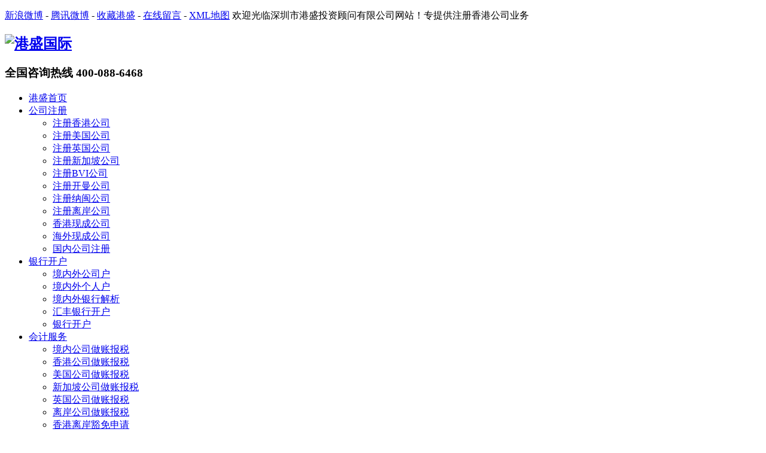

--- FILE ---
content_type: text/html
request_url: http://www.gsi.com.cn/gszc/alq/alqlagszc/
body_size: 9121
content:
<!DOCTYPE html PUBLIC "-//W3C//DTD XHTML 1.0 Transitional//EN"   "http://www.w3.org/TR/xhtml1/DTD/xhtml1-transitional.dtd">
<html xmlns="http://www.w3.org/1999/xhtml">
<head id="Head1">
<meta http-equiv="Content-Type" content="text/html; charset=gb2312" />
<meta http-equiv="X-UA-Compatible" content="IE=EmulateIE7" />
<title>公司注册 / 阿联酋公司注册 / 阿联酋离岸公司注册_港盛国际离岸公司注册</title>
<meta name="keywords" content=""/>
<meta name="description" content=""/>
<link href="/templets/gsi/css/resetcommonindex.css" rel="stylesheet" type="text/css" />
<link href="/templets/gsi/css/Style.css" rel="stylesheet" type="text/css" />
<script type="text/javascript" src="/templets/gsi/js/NSW_Index.js">
</script>
</head>
  <script>
        !function (p) { "use strict"; !function (t) { var s = window, e = document, i = p, c = "".concat("https:" === e.location.protocol ? "https://" : "http://", "sdk.51.la/js-sdk-pro.min.js"), n = e.createElement("script"), r = e.getElementsByTagName("script")[0]; n.type = "text/javascript", n.setAttribute("charset", "UTF-8"), n.async = !0, n.src = c, n.id = "LA_COLLECT", i.d = n; var o = function () { s.LA.ids.push(i) }; s.LA ? s.LA.ids && o() : (s.LA = p, s.LA.ids = [], o()), r.parentNode.insertBefore(n, r) }() }({ id: "3LidSTP6A6HSbyoE", ck: "3LidSTP6A6HSbyoE" });
    </script>
  <body>
  <div class="h_top">
    <div class="header">
      <p>
      <span>
      <a title="新浪微博" target="_blank" href="http://weibo.com/hkwei888" rel="nofollow">新浪微博</a> -
      <a title="腾讯微博" target="_blank" href="http://t.qq.com/hkwei88gs" rel="nofollow">腾讯微博</a> -
      <a href="javascript:void(0);" onClick="javascript:addBookmark(this)">收藏港盛</a> -
        <a href="http://www.gsi.com.cn/zxly/" title="在线留言" target="_blank">在线留言</a> -
      <a href="http://www.gsi.com.cn/sitemap.xml" title="XML地图" target="_blank"  class="cur">XML地图</a></span>
      欢迎光临深圳市港盛投资顾问有限公司网站！专提供注册香港公司业务</p>
      <div class="h_info">
        <h2>
          <a href="http://www.gsi.com.cn/" title="港盛国际" target="_blank">
            <img src="/templets/gsi/images/logo.png" alt="港盛国际" />
          </a>
        </h2>
       
        <h3>
        <span>全国咨询热线</span> 400-088-6468</h3>
      </div>
    </div>
    <div class="menu">
            <header>
			<!--测试123 -->
			<script>
				(function(w,d,t,r,u)
				{
					var f,n,i;
					w[u]=w[u]||[],f=function()
					{
						var o={ti:"187146136", enableAutoSpaTracking: true};
						o.q=w[u],w[u]=new UET(o),w[u].push("pageLoad")
					},
					n=d.createElement(t),n.src=r,n.async=1,n.onload=n.onreadystatechange=function()
					{
						var s=this.readyState;
						s&&s!=="loaded"&&s!=="complete"||(f(),n.onload=n.onreadystatechange=null)
					},
					i=d.getElementsByTagName(t)[0],i.parentNode.insertBefore(n,i)
				})
				(window,document,"script","//bat.bing.com/bat.js","uetq");
			</script>
                <div class="wrap">
                    <nav id="nav">

                        <ul class="nav">
                            <li class="nav-item"><a href="http://www.gsi.com.cn">港盛首页</a></li>
                            <li class="nav-item"><a href="#">公司注册</a>
                                <!-- 二级菜单 S-->
                                <div class="subMenu">
                                    <ul class="wrap">
                                        <li><a href="http://www.gsi.com.cn/zt/zcxg/" target="_blank">注册香港公司</a></li>
                                        <li><a href="http://www.gsi.com.cn/zt/America/" target="_blank">注册美国公司</a></li>
                                        <li><a href="http://www.gsi.com.cn/zt/uk/" target="_blank">注册英国公司</a></li>
                                        <li><a href="http://www.gsi.com.cn/zt/singapore/" target="_blank">注册新加坡公司</a>
                                        </li>
                                        <li><a href="http://www.gsi.com.cn/zt/bvi/" target="_blank">注册BVI公司</a></li>
                                        <li><a href="http://www.gsi.com.cn/zt/cayman/" target="_blank">注册开曼公司</a></li>
                                        <li><a href="http://www.gsi.com.cn/zt/malaysia/" target="_blank">注册纳闽公司</a></li>
                                        <li><a href="http://www.gsi.com.cn/zt/offshore/" target="_blank">注册离岸公司</a></li>
                                        <li><a href="http://www.gsi.com.cn/zt/ready/" target="_blank">香港现成公司</a>
                                        </li>
                                        <li><a href="http://www.gsi.com.cn/xcgstm/" target="_blank">海外现成公司</a></li>
                                        <li><a href="http://www.gsi.com.cn">国内公司注册</a></li>
                                    </ul>
                                </div>
                                <!-- 二级菜单 E-->
                            </li>
                            <li class="nav-item">
                                <a href="#">银行开户</a>
                                <!-- 二级菜单 S-->
                                <div class="subMenu">
                                    <ul class="wrap">
                                        <li><a href="http://www.gsi.com.cn/hydt/932.html" target="_blank">境内外公司户</a>
                                        </li>
                                        <li><a href="http://www.gsi.com.cn/hydt/932.html" target="_blank">境内外个人户</a>
                                        </li>
                                        <li><a href="http://www.gsi.com.cn/hydt/932.html" target="_blank">境内外银行解析</a>
                                        </li>
										<li><a href="zt/hkhf/" target="_blank">汇丰银行开户</a>
                                        </li>
										<li><a href="http://form.gsi.com.cn/bankMatch/index.html" target="_blank">银行开户</a>
                                        </li>
                                    </ul>
                                </div>
                                <!-- 二级菜单 E-->
                            </li>
                            <li class="nav-item">
                                <a href="#">会计服务</a>
                                <!-- 二级菜单 S-->
                                <div class="subMenu">
                                    <ul class="wrap">
                                        <li><a href="http://www.gsi.com.cn">境内公司做账报税</a></li>
                                        <li><a href=" http://www.gsi.com.cn/zt/annual/ " target=" _blank">香港公司做账报税</a>
                                        </li>
                                        <li><a href="http://www.gsi.com.cn/mggszc/61.html" target="_blank">美国公司做账报税</a>
                                        </li>
                                        <li><a href="http://www.gsi.com.cn" target=" _blank">新加坡公司做账报税</a>
                                        </li>
                                        <li><a href=" http://www.gsi.com.cn/yggszc/65.html" target="_blank">英国公司做账报税</a>
                                        </li>
                                        <li><a href="http://www.gsi.com.cn">离岸公司做账报税</a>
                                        </li>
                                        <li><a href="http://www.gsi.com.cn">香港离岸豁免申请</a></li>
                                        <li><a href=" http://www.gsi.com.cn/zt/barrister/ " target=" _blank">跨境电商VAT申请申报</a>
                                        </li>
                                    </ul>
                                </div>
                                <!-- 二级菜单 E-->
                            </li>
                            <li class="nav-item"><a href="http://www.gsi.com.cn">企业管理</a>
                                <!-- 二级菜单 S-->
                                <div class="subMenu">
                                    <ul class="wrap">
                                        <li><a href="http://www.gsi.com.cn/ytgszc/570.html" target=" _blank">香港公司年审</a>
                                        </li>
                                        <li><a href="http://www.gsi.com.cn">海外公司年审</a></li>
                                        <li><a href="http://www.gsi.com.cn">公司各项变更</a></li>
                                        <li><a href="http://www.gsi.com.cn/hydt/781.html" target=" _blank">公司注销</a></li>
                                        <li><a href="http://www.gsi.com.cn">国际公证</a></li>
                                        <li><a href="http://www.gsi.com.cn/hydt/869.html" target=" _blank">商标注册</a></li>
                                        <li><a href="http://www.gsi.com.cn/hydt/957.html" target=" _blank">专利申请</a></li>
                                        <li><a href="http://www.gsi.com.cn/gjsk/301.html" target=" _blank">书刊号申请</a>
                                        </li>
                                        <!-- <li><a href="http://www.gsi.com.cn/hydt/1050.html" target=" _blank">香港BUD申请</a> -->
                                        <!-- </li> -->
										<li><a href="http://www.gsi.com.cn/zt/gxbgs/index.html" target=" _blank">共享办公室</a>
                                        </li>
                                    </ul>
                                </div>
                                <!-- 二级菜单 E-->
                            </li>
                            <li class="nav-item"><a href="#">跨境法税</a>
                                <!-- 二级菜单 S-->
                                <div class="subMenu">
                                    <ul class="wrap">
                                        <li><a href="http://www.gsi.com.cn">财税管理诊断</a></li>
                                        <li><a href="http://www.gsi.com.cn/zt/financetax/">行业纳税筹划</a></li>
                                        <li><a href="http://www.gsi.com.cn">股权设计</a></li>
                                        <li><a href="http://www.gsi.com.cn">财税合规</a></li>
                                        <li><a href="http://www.gsi.com.cn">投融资并购</a></li>
                                        <li><a href="http://www.gsi.com.cn/zt/swzt/" target=" _blank">跨境电商财税专项</a>
                                        </li>
                                        <li><a href="http://www.gsi.com.cn/zt/lawyer/" target=" _blank">法律咨询</a></li>
                                        <li><a href="http://www.gsi.com.cn/laxt/148.html" target=" _blank">离岸信托设立</a>
                                        </li>
                                        <li><a href="http://www.gsi.com.cn/hydt/1052.html" target=" _blank">境外投资备案</a>
                                        </li>
                                        <li><a href="http://www.gsi.com.cn/hydt/1051.html" target=" _blank">37号文备案</a>
                                        </li>
                                        <li><a href="http://www.gsi.com.cn">VIE架构</a></li>
                                        <li><a href="http://www.gsi.com.cn/hydt/1016.html" target=" _blank">上市辅导</a>
                                        </li>
                                        <li><a href="http://www.gsi.com.cn/hydt/861.html" target=" _blank">境外上市</a></li>
                                        <li><a href="http://www.gsi.com.cn">知识产权保护</a></li>
                                        <li><a href="http://www.gsi.com.cn">高新企业认定</a></li>
                                        <li><a href="http://www.gsi.com.cn">政府补贴申请</a></li>
                                        <li><a href="http://www.gsi.com.cn/zt/tax/" target=" _blank">个税汇算清缴</a></li>
                                    </ul>
                                </div>
                                <!-- 二级菜单 E-->
                            </li>
                            <li class="nav-item"><a href="http://www.gsi.com.cn">特许牌照</a>
                                <!-- 二级菜单 S-->
                                <div class="subMenu">
                                    <ul class="wrap">
                                        <li><a href="http://www.gsi.com.cn/zt/financial_license/" target=" _blank">香港金融牌照</a></li>
                                        <li><a href="http://www.gsi.com.cn">MSO牌照</a></li>
                                        <li><a href="http://www.gsi.com.cn/hydt/1043.html" target=" _blank">放债人牌照</a>
                                        </li>
                                        <li><a href="http://www.gsi.com.cn">离岸基金设立</a></li>
                                        <li><a href="http://www.gsi.com.cn/zt/licenseplate/" target=" _blank">两地车牌</a>
                                        </li>
                                    </ul>
                                </div>
                                <!-- 二级菜单 E-->
                            </li>
                            <li class="nav-item"><a href="#">移民置业</a>
                                <!-- 二级菜单 S-->
                                <div class="subMenu">
                                    <ul class="wrap">
                                        <li><a href="http://www.gsimmi.com/case-l1qz.html" target=" _blank">美国</a></li>
                                        <li><a href="http://www.gsimmi.com/other-canada.html" target=" _blank">加拿大</a>
                                        </li>
                                        <li><a href="http://www.gsimmi.com/case-newgreece.html" target=" _blank">希腊</a>
                                        </li>
                                        <li><a href="http://www.gsimmi.com/case-cyprus.html" target=" _blank">塞浦路斯</a>
                                        </li>
                                        <li><a href="http://www.gsimmi.com/europe-malta.html" target=" _blank">马耳他</a>
                                        </li>
                                        <li><a href="http://www.gsimmi.com/case-bulgaria.html" target=" _blank">保加利亚</a>
                                        </li>
                                        <li><a href="http://www.gsimmi.com/europe-england.html" target=" _blank">英国</a>
                                        </li>
                                        <li><a href="http://www.gsimmi.com/europe-portugal.html" target=" _blank">葡萄牙</a></li>
                                        <li><a href="http://www.gsimmi.com/case-turkey.html" target=" _blank">土耳其</a>
                                        </li>
                                        <li><a href="http://www.gsimmi.com/case-ireland.html" target=" _blank">爱尔兰</a>
                                        </li>
                                        <li><a href="http://www.gsimmi.com/https://pkt.zoosnet.net/lr/chatpre.aspx?id=pkt91335883&lng=cn" target=" _blank">西班牙</a></li>
                                        <li><a href="http://www.gsimmi.com/case-hkyc.html" target=" _blank">香港</a></li>
                                        <li><a href="http://www.gsimmi.com/case-singapore.html" target=" _blank">新加坡</a>
                                        </li>
                                        <li><a href="http://www.gsimmi.com/other-australia.html" target=" _blank">澳大利亚</a></li>
                                        <li><a href="https://pkt.zoosnet.net/lr/chatpre.aspx?id=pkt91335883&lng=cn" target=" _blank">新西兰</a></li>
                                    </ul>
                                </div>
                                <!-- 二级菜单 E-->
                            </li>
							  
                                <!-- 二级菜单 S-->

                                <!-- 二级菜单 E-->

                            </li>
                            <li class="nav-item"><a href="http://www.gsi.com.cn/zjgs/">关于港盛</a>
                                <!-- 二级菜单 S-->
                                <div class="subMenu">
                                    <ul class="wrap">
                                        <li><a href="http://www.gsi.com.cn/lxgs/" target="_blank">联系港盛</a></li>
                                    </ul>
                                </div>
                                <!-- 二级菜单 E-->

                            </li>

                        </ul>
                </div>
                <!-- 二级菜单 E-->
                </li>
                </ul>
                </nav>
        </div>
        </header>
    </div>
  </div>
  <div class="clear"></div>
  <script src="https://www.jq22.com/jquery/jquery-3.3.1.js"></script>
    <script>
        $(function() {
            $('ul.nav li.nav-item').hover(function() {
                $(this).children('div.subMenu').stop().slideToggle(100);
            })
        })
    </script>
<!-- 移动设备访问跳转专题 -->
 <script type="text/javascript">
var mobileAgent = new Array("iphone", "ipod", "ipad", "android", "mobile", "blackberry", "webos", "incognito", "webmate", "bada", "nokia", "lg", "ucweb", "skyfire");
var browser = navigator.userAgent.toLowerCase();
var isMobile = false;
for (var i=0; i<mobileAgent.length; i++){ if (browser.indexOf(mobileAgent[i])!=-1){ isMobile = true;
//alert(mobileAgent[i]);
location.href = 'http://m.gsi.com.cn';
break; } }
</script>
  <link href="http://www.hkwei88.com/style/fix.css" type="text/css" rel="stylesheet" rex="stylesheet" />
  <!-- keyword -->
      <form  name="formsearch" action="/plus/search.php"  target="_blank">
<div class="sear">
      <div class="content">
        <p>
          <span>
            <input type="hidden" name="kwtype" value="0" />
            <input name="q" type="text" class="tint" id="search-keyword" placeholder="请输入关键词搜索" />
           <button style="background:#005268; color:#ffffff; border:0; border-bottom:1px soild #9DB198;" type="submit" class="bint">搜索</button>
          </span>
港盛国际专业注册香港公司、美国公司注册、英国公司注册等海外注册公司等业务！
        </p>
      </div>
    </div>
 </form>

  <!-- keyword！ -->
<div class="clear"></div>
<link href="http://www.hkwei88.com/style/fix.css" type="text/css" rel="stylesheet" rex="stylesheet" />
<div class="con_bg">
  <div class="topadcs"> <a href="http://www.gsi.com.cn/gszc/" title="超十万客户见证港盛=专业" target="_blank"><img src="/templets/gsi/images/20150701165938_93241.jpg" alt="超十万客户见证港盛=专业" /></a> </div>
  <div class="content" style=" clear:both;">
    <div class="left" style="width:266px;">
     <div class="l_nav">
      <h2><a href="http://www.gsi.com.cn/zzfw/" title="港盛服务中心" target="_blank"><img src="/templets/gsi/images/cent_txt.jpg" alt="港盛服务中心" title="港盛服务中心" /></a></h2>
      <div class="cen_list nr">
       <h3 sid="0001,0027,0028"><a href="/ytgszc/" title="亚太公司注册" target="_blank">亚太公司注册</a></h3>
       <ul>
         
        <li><a href="/zt/zcxggs" title="注册中国香港公司" target="_blank">注册中国香港公司</a></li> 
        <li><a href="/xjpgszc/" title="新加坡公司注册" target="_blank">新加坡公司注册</a></li> 
        <li><a href="/adlygs/" title="澳大利亚公司" target="_blank">澳大利亚公司</a></li> 
        <li><a href="/zt/singapore_gz/" title="新加坡公众公司" target="_blank">新加坡公众公司</a></li> 
        <li><a href="/qhgszc/" title="前海公司注册" target="_blank">前海公司注册</a></li> 
        <li><a href="/zmqgszc/" title="自贸区公司注册" target="_blank">自贸区公司注册</a></li> 
        <li><a href="/amgszc/" title="注册中国澳门公司" target="_blank">注册中国澳门公司</a></li> 
        <li><a href="/zcxggs/" title="新西兰公司注册" target="_blank">新西兰公司注册</a></li> 
        <li><a href="/mlxyzc/" title="马来西亚注册" target="_blank">马来西亚注册</a></li> 
        <li><a href="/ytgszc/zcxjpgs/" title="注册新加坡公司" target="_blank">注册新加坡公司</a></li> 
        <li><a href="/ytgszc/hggszc/" title="韩国公司注册" target="_blank">韩国公司注册</a></li> 
        <li><a href="/ytgszc/wlgszc/" title="汶莱公司注册" target="_blank">汶莱公司注册</a></li> 
       </ul>
       <h3 sid="0001,0027,0030"><a href="/omgszc/" title="欧美公司注册" target="_blank">欧美公司注册</a></h3>
       <ul>
         
        <li><a href="/zt/America/" title="美国公司注册" target="_blank">美国公司注册</a></li> 
        <li><a href="/dggszc/" title="德国公司注册" target="_blank">德国公司注册</a></li> 
        <li><a href="/fggszc/" title="法国公司注册" target="_blank">法国公司注册</a></li> 
        <li><a href="/ydlgszc/" title="意大利公司注册" target="_blank">意大利公司注册</a></li> 
        <li><a href="/jndgszc/" title="加拿大公司注册" target="_blank">加拿大公司注册</a></li> 
        <li><a href="/lsbgszc/" title="卢森堡公司注册" target="_blank">卢森堡公司注册</a></li> 
        <li><a href="/omgszc/splsgszc/" title="塞浦路斯公司注册" target="_blank">塞浦路斯公司注册</a></li> 
        <li><a href="/omgszc/rsgszc/" title="瑞士公司注册" target="_blank">瑞士公司注册</a></li> 
        <li><a href="/zt/uk" title="英国公司注册" target="_blank">英国公司注册</a></li> 
        <li><a href="/omgszc/elsgs/" title="俄罗斯公司注册" target="_blank">俄罗斯公司注册</a></li> 
       </ul>
       <h3 sid="0001,0027,0048"><a href="/qdgszc/" title="群岛公司注册" target="_blank">群岛公司注册</a></h3>
       <ul>
         
        <li><a href="/kmgszc/" title="开曼公司注册" target="_blank">开曼公司注册</a></li> 
        <li><a href="/ssegszc/" title="塞舌尔公司注册" target="_blank">塞舌尔公司注册</a></li> 
        <li><a href="/smygszc/" title="萨摩亚公司注册" target="_blank">萨摩亚公司注册</a></li> 
        <li><a href="/msegszc/" title="马绍尔公司注册" target="_blank">马绍尔公司注册</a></li> 
        <li><a href="/aklgszc/" title="安圭拉公司注册" target="_blank">安圭拉公司注册</a></li> 
        <li><a href="/bmdgszc/" title="百慕大公司注册" target="_blank">百慕大公司注册</a></li> 
        <li><a href="http://www.gsi.com.cn/zt/bvi/" title="BVI公司注册" target="_blank">BVI公司注册</a></li> 
       </ul>
        <h3 sid="0001,0027,0048"><a href="/zt/uae" title="阿联酋公司注册" target="_blank">阿联酋公司注册</a></h3>
       <ul>
         
        <li><a href="/gszc/alq/alqlagszc/" title="阿联酋离岸公司注册" target="_blank">阿联酋离岸公司注册</a></li> 
        <li><a href="/gszc/alq/alqzagszc/" title="阿联酋自由区公司注册" target="_blank">阿联酋自由区公司注册</a></li> 
       </ul>
       <h3 sid="0001,0027,0056"><a href="/xcgstm/" title="现成公司特卖" target="_blank">现成公司特卖</a></h3>
       <h3 sid="0001,0027,0057"><a href="/zt/Amazon/" title="开亚马逊账户" target="_blank">开亚马逊账户</a></h3>
       <h3 sid="0001,0027,0058"><a href="/lakjfw/" title="离岸会计服务" target="_blank">离岸会计服务</a></h3>
       <h3 sid="0001,0027,0059"><a href="/zt/offshore_account" title="离岸银行开户" target="_blank">离岸银行开户</a></h3>
       <div class="ts_ser">
        <h5><a href="/zzfw/" title="增值服务" target="_blank">增值服务</a></h5>
        <h4 sid="0001,0060,0061"><a href="/jwss/" title="海外上市" target="_blank">海外上市</a></h4>
        <h4 sid="0001,0060,0063"><a href="/lazcpz/" title="离岸资产配置" target="_blank">离岸资产配置</a></h4>
        <h4 sid="0001,0060,0064"><a target="_blank" href="http://www.gsimmi.com/hwym/" title="移民海外">移民海外</a></h4>
        <h4 sid="0001,0060,0066"><a href="/cqbh/" title="知识产权保护" target="_blank">知识产权保护</a></h4>
       </div>
      </div>
     </div>
     <div class="clear"></div>
     <script type="text/javascript">

//<![CDATA[

        productSelectCurrentPosition("0001,0027");

        //]]>

        </script>
     <div class="leib mt10">
      <div class="tit">
        推荐服务
      </div>
      <div class="nr">
        
       <div class="clear"></div>
      </div>
     </div>
     <div class="leib2 mt10">
      <div class="tit">
        联系港盛国际
      </div>
      <div class="leftlx">
       <div class="dianh">
        <div class="dianhua">
          全国咨询热线:
         <span>400-088-6468</span>
        </div>
        <p>深圳分部电话：0755-8366 6468</p>
        <p>传真：0755-8366 2816</p>
        <p>港盛投资邮箱：kary@gsi.com.cn</p>
        <p>地址：深圳市罗湖区深南东路5002号地王大厦6208-6213室</p>
       </div>
      </div>
     </div>
     <div class="leftbot"></div>
    </div>
    <div class="right">
      <div class="righttop"> </div>
      <div class="plc">
       <span>当前位置：</span><a href='http://www.gsi.com.cn/'>港盛国际</a>><a href='/gszc/'>公司注册</a>><a href='/zt/uae'>阿联酋公司注册</a>><a href='/gszc/alq/alqlagszc/'>阿联酋离岸公司注册</a>>
      </div>
      <div class="rightbot"> </div>
      <div class="righttop"> </div>
      <div class="right_main">
        <div class="news_con" id="newslistbox"> <dl class="dl_pjcss">
       <dt>
        <a href="http://www.gsi.com.cn/gszc/alq/alqlagszc/2016/1119/413.html" target="_blank"><img src='/allimg/20161119/1-1611191414145O-lp.jpg' border='0' width='120' height='120' alt='阿联酋哈伊马角（RAK Offshore）公司注册'></a>
       </dt>
       <dd>
        <h4><a href="http://www.gsi.com.cn/gszc/alq/alqlagszc/2016/1119/413.html" title="阿联酋哈伊马角（RAK Offshore）公司注册" target="_blank">阿联酋哈伊马角（RAK Offshore）公司注册</a></h4>哈伊马角（RAK ）简介 哈伊马角，又叫拉斯海玛，是阿拉伯联合酋长国中的成员之一。地处阿联酋的东北角，距迪拜不足1小时车程，可以说位于一个战略性的地理位置，可容易进入跨越中东、非洲、南亚和欧洲的快速增长市
       </dd>
       <span><a href="http://www.gsi.com.cn/gszc/alq/alqlagszc/2016/1119/413.html" title="阿联酋哈伊马角（RAK Offshore）公司注册" target="_blank">更多详情</a><a title="立即咨询" href="http://swt.gsi.com.cn/LR/Chatpre.aspx?id=MCW21349413&lng=cn" rel="nofollow" class="por_a">+立即咨询</a></span>
      </dl><dl class="dl_pjcss">
       <dt>
        <a href="http://www.gsi.com.cn/gszc/alq/alqlagszc/2017/0630/538.html" target="_blank"><img src='/allimg/20170630/1-1F630141351W8.jpg' border='0' width='120' height='120' alt='阿联酋阿治曼（Ajman offshore）公司注册'></a>
       </dt>
       <dd>
        <h4><a href="http://www.gsi.com.cn/gszc/alq/alqlagszc/2017/0630/538.html" title="阿联酋阿治曼（Ajman offshore）公司注册" target="_blank">阿联酋阿治曼（Ajman offshore）公司注册</a></h4>阿治曼（Ajman ）简介 不同于其他管辖地，阿联酋是一个真实有着实体经济且人口超过400万的国家，在国际贸易、金融和商业方面有着悠久历史。阿联酋是海湾和中东地区第一家提供IBC注册的中心，与多个国家签订了避免双重征税协定（DTAA）防止对个人和企业在同一
       </dd>
       <span><a href="http://www.gsi.com.cn/gszc/alq/alqlagszc/2017/0630/538.html" title="阿联酋阿治曼（Ajman offshore）公司注册" target="_blank">更多详情</a><a title="立即咨询" href="http://swt.gsi.com.cn/LR/Chatpre.aspx?id=MCW21349413&lng=cn" rel="nofollow" class="por_a">+立即咨询</a></span>
      </dl>
          <div class="clear"> </div>
          <style>
.apage li{float:left;margin-left:4px;} .apage select{ margin-top:0px}
</style>
          <div id="pagerMain" class="apage"> <li><span class="pageinfo">共 <strong>1</strong>页<strong>2</strong>条记录</span></li>
 </div>
        </div>
      </div>
      <div class="rightbot"> </div>
      <div class="RandomNews" id="righttuijian">
        <h4 class="diysr"> 推荐服务</h4>
        <div class="news_random">     <div id='tag2046e32e32e43f975f7d85d19a27d968'>
<dl class="pd_list_dl">
            <dt> <a href="http://www.gsi.com.cn/gszc/alq/alqlagszc/2016/1119/413.html" target="_blank"><img src='/allimg/20161119/1-1611191414145O-lp.jpg' border='0' width='120' height='120' alt='阿联酋哈伊马角（RAK Offshore）公司注册'></a> </dt>
            <dd> <a href="http://www.gsi.com.cn/gszc/alq/alqlagszc/2016/1119/413.html" title="阿联酋哈伊马角（RAK Offshore）公司" target="_blank">阿联酋哈伊马角（RAK Offshore）公司</a> </dd>
          </dl>
          
        </div>
<dl class="pd_list_dl">
            <dt> <a href="http://www.gsi.com.cn/gszc/alq/alqlagszc/2017/0630/538.html" target="_blank"><img src='/allimg/20170630/1-1F630141351W8.jpg' border='0' width='120' height='120' alt='阿联酋阿治曼（Ajman offshore）公司注册'></a> </dt>
            <dd> <a href="http://www.gsi.com.cn/gszc/alq/alqlagszc/2017/0630/538.html" title="阿联酋阿治曼（Ajman offshore）公司" target="_blank">阿联酋阿治曼（Ajman offshore）公司</a> </dd>
          </dl>
          
        </div>
    </div>
 </div>
      <div class="rightbot"> </div>
    </div>
    <div class="clear"></div>
  <div class="clear"></div>


    <div class="link">
        <div class="content">
            <h2>
                <img src="/templets/gsi/images/link_01.jpg"/>
                <span>link</span>
                <i>友情链接</i>
            </h2>
            <p><a href='http://www.gsi.com.cn/' target='_blank'>香港银行开户</a>
			<a href='http://www.gsi.com.cn/' target='_blank'>离岸账户</a>
			<a href='http://www.gsi.com.cn/' target='_blank'>离岸开户</a>
			<a href='http://www.gsi.com.cn/' target='_blank'>香港开户</a>
			<a href='http://www.gsi.com.cn/' target='_blank'>香港公司开户</a>
			<a href='http://www.gsi.com.cn/' target='_blank'>离岸公司开户</a>
			<a href='http://www.gsi.com.cn/' target='_blank'>内地在香港开户</a>
			<a href='http://www.gsi.com.cn/' target='_blank'>香港银行开户条件</a>
			<a href='http://www.gsi.com.cn/' target='_blank'>香港离岸账户</a>
			<a href='http://www.gsi.com.cn/' target='_blank'>开香港银行账户</a>
<style type="text/css">
.marquee{height: 15px; width: 100px;}
.marquee a{color:#666;font-size: 12px;text-decoration: none;}
</style>
</p>
        </div>  	      
    </div>
  <div class="f_foot"> 
   <div class="footer"> 
    <p>
		<a rel="nofollow" href="/zjgs/" title="关于港盛" target="_blank">关于港盛</a>
		<a href="/cqbh/" title="知识产权保护" target="_blank">知识产权保护</a>
		<a href="/gszc/" title="公司注册" target="_blank">公司注册</a>
		<a href="http://www.gsimmi.com/america-eb1c.html" title="移民海外" target="_blank" rel="nofollow">移民海外</a>
		<a href="http://www.gsimmi.com" title="出国留学" target="_blank" rel="nofollow">出国留学</a>
		<a href="/Service Center/" title="服务中心" target="_blank">服务中心</a>
		<a rel="nofollow" href="/ryzz/" title="荣誉资质" target="_blank">荣誉资质</a>
		<a href="/gsdt/" title="港盛新闻" target="_blank">港盛新闻</a>
		<a rel="nofollow" href="/lxgs/" title="联系港盛" target="_blank">联系港盛</a>
		<a href="/sitemap.html" title="HTML地图" class="ff_p" target="_blank">HTML地图</a>
		
	</p> 
    <div class="f_info"> 
     <h2> <a href="http://www.gsi.com.cn/" title="港盛" target="_blank"> <img src="/templets/gsi/images/f_logo.jpg" alt="港盛" /></a> </h2> 
     <div>
      深圳市港盛投资顾问有限公司 
      <em></em>版权所有 
      <br /> 
      <a href="https://beian.miit.gov.cn/" target="_blank">粤ICP备12030461号-11</a> 

      <br />技术支持：港盛国际网络运营部(www.gsi.com.cn)
      <br />
     </div>
    </div> 
    <div class="f_add"> 
     <ul> 
      <li> <span>中国深圳 <em></em>：深圳市罗湖区深南东路5002号地王大厦6208-6213室</span>TEL : 0755-8366 6468 FAX：0755-8366 2816</li> 
      <li> <span>上海分部 <em></em>：上海市静安区南京西路580号仲益大厦A座1230室</span>TEL : 021-6277-2263 </li> 
      <li> <span>北京分部 <em></em>：北京市朝阳区西大望路蓝堡国际中心1楼1806室</span>TEL : 010-8599-7736 </li> 
      <li> <span>武汉分部 <em></em>：武汉市汉口解放大道688号世贸写字楼1906室</span>TEL：027-8555 6952</li> 
      <li> <span>香港分部 <em></em>：香港中环德辅道中249-253</span>TEL : 852--2139 3077 FAX：852--2139 3217</li> 
	  <li> <span>成都分部 <em></em>：成都市锦江区总府路2号时代广场A座1903A</span>TEL : 028-84595419 </li> 
      <li>投诉与建议：Email：hkwei88@hkwei88.com 港盛国际专注于提供香港公司注册,注册香港公司以及在香港注册公司等业务</li>
     </ul> 
    </div>

    <script type="text/javascript">$(".menu ul li").mouseover(function()
            {
                $(this).find(".erj").show();
            })
            $(".menu ul li").mouseout(function()
            {
                $(this).find(".erj").hide();
            })</script> 
    <script type="text/javascript" src="/templets/gsi/js/swt.js" charset='gbk'></script> 
    <script type="text/javascript" src="/templets/gsi/js/track.js"></script> 
	<!-- <script> -->
		<!-- var _hmt = _hmt || []; -->
		<!-- (function() { -->
		  <!-- var hm = document.createElement("script"); -->
		  <!-- hm.src = "https://hm.baidu.com/hm.js?2cfd7d157e56070a0dd4810a7f2aa5d8"; -->
		  <!-- var s = document.getElementsByTagName("script")[0];  -->
		  <!-- s.parentNode.insertBefore(hm, s); -->
		<!-- })(); -->
    <!-- </script> -->
	<script>
		var _hmt = _hmt || [];
		(function() {
		  var hm = document.createElement("script");
		  hm.src = "https://hm.baidu.com/hm.js?2cfd7d157e56070a0dd4810a7f2aa5d8";
		  var s = document.getElementsByTagName("script")[0];
		  s.parentNode.insertBefore(hm, s);
		})();
	</script>
	<script>
(function(){
    var bp = document.createElement('script');
    var curProtocol = window.location.protocol.split(':')[0];
    if (curProtocol === 'https') {
        bp.src = 'https://zz.bdstatic.com/linksubmit/push.js';        
    }
    else {
        bp.src = 'http://push.zhanzhang.baidu.com/push.js';
    }
    var s = document.getElementsByTagName("script")[0];
    s.parentNode.insertBefore(bp, s);
})();
</script>

	<script src="https://s95.cnzz.com/z_stat.php?id=1255561785&web_id=1255561785" language="JavaScript"></script>
	<!-- <script src="http://e.tk163.com/tkjs.jspx?code=884ce4bb65d328ecb03c598409e2b168&s=" type="text/javascript" charset="utf-8"></script> -->
	<!-- <script language="javascript" src="http://swt.gsi.com.cn/JS/LSJS.aspx?siteid=MCW21349413&lng=cn"></script> -->

   </div>
  </div>
  
<script language="javascript" src="http://swt.gsi.com.cn/JS/LsJS.aspx?siteid=MCW21349413&float=0&lng=cn"></script>

  
<!--底部横幅代码开始-->

<!-- <div id="Bar1190_big" style="position:fixed;z-index:9;bottom: 0;left:0px;width:100%;height:153px;"> -->
<!-- <div id="AD1190" style="width:100%;height:153px;margin: 0 auto ; -->
		<!-- background: url(http://www.gsi.com.cn/images/big.png) no-repeat center;}" class="adSpace"> -->
<!-- </a> -->
<!-- </div> -->
<!-- <div style="height:20px;width:64px;background:#a81bda;text-align:center;line-height:18px;position:fixed;z-index:9;bottom: 153px; -->
	<!-- left:1100px;"> -->
<!-- <a style="font-size:14px;color:#fff;cursor:pointer;" onClick="bar1190_hidden()">关 闭</a>  -->
<!-- </div> -->
<!-- </div> -->
<!-- <div id="Bar1190_small" style="position:fixed;z-index:9;bottom: 0;display:none;left:0px;width:138px;"> -->
<!-- <div id="AD1190" style="width:180px;text-align:center;float:none" class="adSpace"> -->
<!-- <a href="http://swt.gsi.com.cn/LR/Chatpre.aspx?id=MCW21349413&lng=cn" target="_blank"><img width="180px"  src="http://www.gsi.com.cn/images/code.gif" alt="" border="0"></a> -->
<!-- </div> -->
<!-- <!--<div style="height:18px;width:25px;background:#CCCCCC;text-align:right;line-height:18px;"> -->
<!-- <a style="font-size:12px;cursor:pointer;" onClick="bar1190_show()">展开</a> -->
<!-- </div>--> 
<!-- </div> -->
<!-- <script type="text/javascript"> -->
<!-- function bar1190_show(){ -->
<!-- document.getElementById('Bar1190_big').style.display=''; -->
<!-- document.getElementById('Bar1190_small').style.display='none'; -->
<!-- } -->
<!-- function bar1190_hidden(){ -->
<!-- document.getElementById('Bar1190_big').style.display='none'; -->
<!-- document.getElementById('Bar1190_small').style.display=''; -->
<!-- } -->
<!-- var autohide1190 = setTimeout("bar1190_hidden()",15000); -->
<!-- </script> -->

<!--底部横幅代码结束-->
</body>
</html>



--- FILE ---
content_type: text/css
request_url: http://www.hkwei88.com/style/fix.css
body_size: 1275
content:

@charset "UTF-8";

body div.skill-icon div ul li,.skill-icon .list .operators span,.skill-icon .list .operators label{line-height:22px;height:21px;}

.skill-icon .list .operators span{width:80px;}

.skill-icon .list .operators label{width:34px;}

.skill-icon .list .operators span.online{background:url(http://www.hkwei88.com/style/fix/online-1.gif) no-repeat 2px 7px;}

.skill-icon .list .operators span.offline{background:url(http://www.hkwei88.com/style/fix/offline-1.gif) no-repeat 2px 7px;}

.skill-icon .list .operators label.online{background:url(http://www.hkwei88.com/style/fix/online-11.gif) no-repeat 0 6px;}

.skill-icon .list .operators label.offline{background:url(http://www.hkwei88.com/style/fix/offline-11.gif) no-repeat 0 6px;}

.skill-icon label.online{background:url(#) no-repeat;}

.skill-icon label.offline{background:url(#) no-repeat;}



div.skill-icon{background:none;background:transparent !important;position:absolute;position:fixed;font-size:12px;padding:0 !important;margin:0 !important;line-height:24px;width:134px;z-index:10000;text-align:left;}

/* 瀹藉害瀹氫箟 */

div.skill-icon{width:134px !important;/*鍘熷瀹氫箟涓�134px*/}

.skill-icon .logo{width:0px !important;/*鍘熷瀹氫箟涓�58px*/}

.skill-icon .head{width:134px;background:url(http://www.hkwei88.com/style/fix/top.gif) no-repeat 0 0 !important;/*鍘熷瀹氫负134px*/}



.skill-icon .close{width:17px !important;/*鍏抽棴鎸夐挳17px*/}

.skill-icon span{width:94px !important;/*鍒嗙粍鏂囧瓧瀹藉害 鍘熷瀹氫箟涓�94px*/}

.skill-icon div.operators li span{width:65px !important;/*瀹㈡湇鍚嶇О瀹藉害銆€鍘熷瀹氫箟涓�94px*/}

.skill-icon .footer{width:134px !important;/*鑴氭爣瀹藉害 鍘熷瀹氫箟涓�134px*/}





.iak{

	position:absolute;

	left:-231px;

	top:627px;

	width:250px;

	height:70px;

	overflow:auto;}

.ilink{

	position:absolute;

	left:-231px;

	top:627px;

	width:250px;

	height:70px;

	overflow:auto;}

/*

	live800 鍥炬爣榛樿鍊奸」锛屽彲閫夋嫨鎬х殑淇敼

div.skill-icon *{padding:0;margin:0;font-size:12px;color:#000;}

div.skill-icon{background:none;background:transparent !important;position:absolute;position:fixed;font-size:12px;padding:0 !important;margin:0 !important;line-height:24px;width:134px;z-index:10000;text-align:left;}

.skill-icon .logo{background:url(images/logo.jpg) no-repeat 0 0;height:31px;width:58px;position:absolute;top:5px;left:7px;}

.skill-icon .head{background:url(images/top.gif) no-repeat 0 0;height:41px;width:134px;position:relative;width:auto !important;}

.skill-icon .content{background:url(images/bg.gif) repeat-y 0 0;padding:10px 7.5px 0 7.5px;width:auto !important;}

.skill-icon .content .list{border:1px solid #A4CFF0;}

.skill-icon .close{background:url(images/close.gif) no-repeat 0 0;position:absolute;top:0;right:2px;width:17px;height:13px;cursor:pointer;}

.skill-icon div.hidden{visibility:hidden;}

.skill-icon ul,skill-icon li{padding:0;margin:0;list-style: none;}

.skill-icon span{display:block;text-indent:16px;cursor:pointer;line-height:24px;height:24px;float:left;width:94px;text-overflow: ellipsis; white-space: nowrap; overflow: hidden;}

.skill-icon label{display:block;text-indent:0;cursor:pointer;float:right;width:20px;height:24px;}

.skill-icon label.online{background:transparent url(images/status.gif) no-repeat 2px -16px;}

.skill-icon label.offline{background:transparent url(images/status.gif) no-repeat 2px 6px;}

.skill-icon div{clear:both;}

.skill-icon div.pullup{text-align:left;background:url(images/group_list.gif) no-repeat 0 0;height:24px;}

.skill-icon div.pullup div{display:none;}

.skill-icon div.expanded{background:url(images/group_list.gif) no-repeat 0 -27px;}

.skill-icon div.expanded div{display:block;}

.skill-icon li{background:#F2FAFD url(images/group_list.gif) no-repeat 0 -54px;}

.skill-icon div ul li{background:none;clear:both;height:24px;}

.skill-icon .footer{width:134px;height:18px;background:url(images/bottom.gif) no-repeat 0 0;}

.skill-icon a {text-decoration: none;}

.skill-icon div.operators li span{float:left;width:94px;text-align:left;}

*/.fontg table tr td .tList .footer {

	color: #F00;

}

